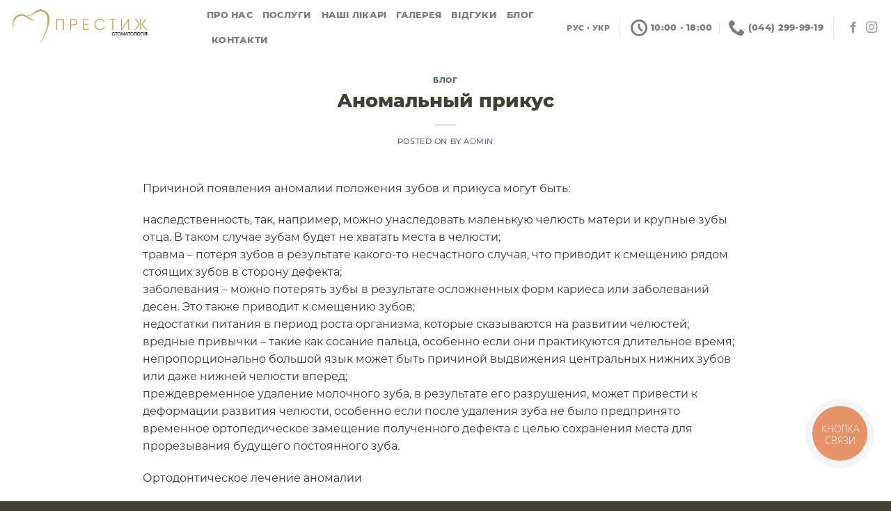

--- FILE ---
content_type: text/html; charset=UTF-8
request_url: https://st-prestige.kiev.ua/%D0%B0%D0%BD%D0%BE%D0%BC%D0%B0%D0%BB%D1%8C%D0%BD%D1%8B%D0%B9-%D0%BF%D1%80%D0%B8%D0%BA%D1%83%D1%81/
body_size: 11083
content:
<!DOCTYPE html><!--[if IE 9 ]><html lang=uk class="ie9 loading-site no-js"> <![endif]--><!--[if IE 8 ]><html lang=uk class="ie8 loading-site no-js"> <![endif]--><!--[if (gte IE 9)|!(IE)]><!--><html lang=uk class="loading-site no-js"> <!--<![endif]--><head><meta charset="UTF-8"><meta name="viewport" content="width=device-width, initial-scale=1.0, maximum-scale=1.0, user-scalable=no"><link rel=profile href=http://gmpg.org/xfn/11><link rel=pingback href=https://st-prestige.kiev.ua/xmlrpc.php><script>(function(html){html.className=html.className.replace(/\bno-js\b/,'js')})(document.documentElement);</script><title>Аномальный прикус &#8211; Сімейна стоматологія «Престиж» на Оболоні</title><meta name='robots' content='max-image-preview:large'><style>img:is([sizes="auto" i],[sizes^="auto," i]){contain-intrinsic-size:3000px 1500px}</style><script>function rgmkInitGoogleMaps(){window.rgmkGoogleMapsCallback=true;try{jQuery(document).trigger("rgmkGoogleMapsLoad")}catch(err){}}</script><link rel=preload as=script href=https://st-prestige.kiev.ua/wp-content/cache/asset-cleanup/js/body-076a0f550cde7cfa18f8240fc1dce1c8fd594955.js data-wpacu-preload-js=1><link rel=dns-prefetch href=//cdnjs.cloudflare.com><script>/*<![CDATA[*/window._wpemojiSettings={"baseUrl":"https:\/\/s.w.org\/images\/core\/emoji\/16.0.1\/72x72\/","ext":".png","svgUrl":"https:\/\/s.w.org\/images\/core\/emoji\/16.0.1\/svg\/","svgExt":".svg","source":{"concatemoji":"https:\/\/st-prestige.kiev.ua\/wp-includes\/js\/wp-emoji-release.min.js?ver=6.8.3"}};
/*! This file is auto-generated */
!function(s,n){var o,i,e;function c(e){try{var t={supportTests:e,timestamp:(new Date).valueOf()};sessionStorage.setItem(o,JSON.stringify(t))}catch(e){}}function p(e,t,n){e.clearRect(0,0,e.canvas.width,e.canvas.height),e.fillText(t,0,0);var t=new Uint32Array(e.getImageData(0,0,e.canvas.width,e.canvas.height).data),a=(e.clearRect(0,0,e.canvas.width,e.canvas.height),e.fillText(n,0,0),new Uint32Array(e.getImageData(0,0,e.canvas.width,e.canvas.height).data));return t.every(function(e,t){return e===a[t]})}function u(e,t){e.clearRect(0,0,e.canvas.width,e.canvas.height),e.fillText(t,0,0);for(var n=e.getImageData(16,16,1,1),a=0;a<n.data.length;a++)if(0!==n.data[a])return!1;return!0}function f(e,t,n,a){switch(t){case"flag":return n(e,"\ud83c\udff3\ufe0f\u200d\u26a7\ufe0f","\ud83c\udff3\ufe0f\u200b\u26a7\ufe0f")?!1:!n(e,"\ud83c\udde8\ud83c\uddf6","\ud83c\udde8\u200b\ud83c\uddf6")&&!n(e,"\ud83c\udff4\udb40\udc67\udb40\udc62\udb40\udc65\udb40\udc6e\udb40\udc67\udb40\udc7f","\ud83c\udff4\u200b\udb40\udc67\u200b\udb40\udc62\u200b\udb40\udc65\u200b\udb40\udc6e\u200b\udb40\udc67\u200b\udb40\udc7f");case"emoji":return!a(e,"\ud83e\udedf")}return!1}function g(e,t,n,a){var r="undefined"!=typeof WorkerGlobalScope&&self instanceof WorkerGlobalScope?new OffscreenCanvas(300,150):s.createElement("canvas"),o=r.getContext("2d",{willReadFrequently:!0}),i=(o.textBaseline="top",o.font="600 32px Arial",{});return e.forEach(function(e){i[e]=t(o,e,n,a)}),i}function t(e){var t=s.createElement("script");t.src=e,t.defer=!0,s.head.appendChild(t)}"undefined"!=typeof Promise&&(o="wpEmojiSettingsSupports",i=["flag","emoji"],n.supports={everything:!0,everythingExceptFlag:!0},e=new Promise(function(e){s.addEventListener("DOMContentLoaded",e,{once:!0})}),new Promise(function(t){var n=function(){try{var e=JSON.parse(sessionStorage.getItem(o));if("object"==typeof e&&"number"==typeof e.timestamp&&(new Date).valueOf()<e.timestamp+604800&&"object"==typeof e.supportTests)return e.supportTests}catch(e){}return null}();if(!n){if("undefined"!=typeof Worker&&"undefined"!=typeof OffscreenCanvas&&"undefined"!=typeof URL&&URL.createObjectURL&&"undefined"!=typeof Blob)try{var e="postMessage("+g.toString()+"("+[JSON.stringify(i),f.toString(),p.toString(),u.toString()].join(",")+"));",a=new Blob([e],{type:"text/javascript"}),r=new Worker(URL.createObjectURL(a),{name:"wpTestEmojiSupports"});return void(r.onmessage=function(e){c(n=e.data),r.terminate(),t(n)})}catch(e){}c(n=g(i,f,p,u))}t(n)}).then(function(e){for(var t in e)n.supports[t]=e[t],n.supports.everything=n.supports.everything&&n.supports[t],"flag"!==t&&(n.supports.everythingExceptFlag=n.supports.everythingExceptFlag&&n.supports[t]);n.supports.everythingExceptFlag=n.supports.everythingExceptFlag&&!n.supports.flag,n.DOMReady=!1,n.readyCallback=function(){n.DOMReady=!0}}).then(function(){return e}).then(function(){var e;n.supports.everything||(n.readyCallback(),(e=n.source||{}).concatemoji?t(e.concatemoji):e.wpemoji&&e.twemoji&&(t(e.twemoji),t(e.wpemoji)))}))}((window,document),window._wpemojiSettings);/*]]>*/</script><style id=wp-emoji-styles-inline-css>img.wp-smiley,img.emoji{display:inline!important;border:none!important;box-shadow:none!important;height:1em!important;width:1em!important;margin:0
0.07em!important;vertical-align:-0.1em!important;background:none!important;padding:0!important}</style><link rel=stylesheet href=https://st-prestige.kiev.ua/wp-content/cache/minify/2fd47.css media=all><style id=classic-theme-styles-inline-css>/*! This file is auto-generated */
.wp-block-button__link{color:#fff;background-color:#32373c;border-radius:9999px;box-shadow:none;text-decoration:none;padding:calc(.667em + 2px) calc(1.333em + 2px);font-size:1.125em}.wp-block-file__button{background:#32373c;color:#fff;text-decoration:none}</style><style id=global-styles-inline-css>/*<![CDATA[*/:root{--wp--preset--aspect-ratio--square:1;--wp--preset--aspect-ratio--4-3:4/3;--wp--preset--aspect-ratio--3-4:3/4;--wp--preset--aspect-ratio--3-2:3/2;--wp--preset--aspect-ratio--2-3:2/3;--wp--preset--aspect-ratio--16-9:16/9;--wp--preset--aspect-ratio--9-16:9/16;--wp--preset--color--black:#000;--wp--preset--color--cyan-bluish-gray:#abb8c3;--wp--preset--color--white:#fff;--wp--preset--color--pale-pink:#f78da7;--wp--preset--color--vivid-red:#cf2e2e;--wp--preset--color--luminous-vivid-orange:#ff6900;--wp--preset--color--luminous-vivid-amber:#fcb900;--wp--preset--color--light-green-cyan:#7bdcb5;--wp--preset--color--vivid-green-cyan:#00d084;--wp--preset--color--pale-cyan-blue:#8ed1fc;--wp--preset--color--vivid-cyan-blue:#0693e3;--wp--preset--color--vivid-purple:#9b51e0;--wp--preset--gradient--vivid-cyan-blue-to-vivid-purple:linear-gradient(135deg,rgba(6,147,227,1) 0%,rgb(155,81,224) 100%);--wp--preset--gradient--light-green-cyan-to-vivid-green-cyan:linear-gradient(135deg,rgb(122,220,180) 0%,rgb(0,208,130) 100%);--wp--preset--gradient--luminous-vivid-amber-to-luminous-vivid-orange:linear-gradient(135deg,rgba(252,185,0,1) 0%,rgba(255,105,0,1) 100%);--wp--preset--gradient--luminous-vivid-orange-to-vivid-red:linear-gradient(135deg,rgba(255,105,0,1) 0%,rgb(207,46,46) 100%);--wp--preset--gradient--very-light-gray-to-cyan-bluish-gray:linear-gradient(135deg,rgb(238,238,238) 0%,rgb(169,184,195) 100%);--wp--preset--gradient--cool-to-warm-spectrum:linear-gradient(135deg,rgb(74,234,220) 0%,rgb(151,120,209) 20%,rgb(207,42,186) 40%,rgb(238,44,130) 60%,rgb(251,105,98) 80%,rgb(254,248,76) 100%);--wp--preset--gradient--blush-light-purple:linear-gradient(135deg,rgb(255,206,236) 0%,rgb(152,150,240) 100%);--wp--preset--gradient--blush-bordeaux:linear-gradient(135deg,rgb(254,205,165) 0%,rgb(254,45,45) 50%,rgb(107,0,62) 100%);--wp--preset--gradient--luminous-dusk:linear-gradient(135deg,rgb(255,203,112) 0%,rgb(199,81,192) 50%,rgb(65,88,208) 100%);--wp--preset--gradient--pale-ocean:linear-gradient(135deg,rgb(255,245,203) 0%,rgb(182,227,212) 50%,rgb(51,167,181) 100%);--wp--preset--gradient--electric-grass:linear-gradient(135deg,rgb(202,248,128) 0%,rgb(113,206,126) 100%);--wp--preset--gradient--midnight:linear-gradient(135deg,rgb(2,3,129) 0%,rgb(40,116,252) 100%);--wp--preset--font-size--small:13px;--wp--preset--font-size--medium:20px;--wp--preset--font-size--large:36px;--wp--preset--font-size--x-large:42px;--wp--preset--spacing--20:0.44rem;--wp--preset--spacing--30:0.67rem;--wp--preset--spacing--40:1rem;--wp--preset--spacing--50:1.5rem;--wp--preset--spacing--60:2.25rem;--wp--preset--spacing--70:3.38rem;--wp--preset--spacing--80:5.06rem;--wp--preset--shadow--natural:6px 6px 9px rgba(0, 0, 0, 0.2);--wp--preset--shadow--deep:12px 12px 50px rgba(0, 0, 0, 0.4);--wp--preset--shadow--sharp:6px 6px 0px rgba(0, 0, 0, 0.2);--wp--preset--shadow--outlined:6px 6px 0px -3px rgba(255, 255, 255, 1), 6px 6px rgba(0, 0, 0, 1);--wp--preset--shadow--crisp:6px 6px 0px rgba(0, 0, 0, 1)}:where(.is-layout-flex){gap:.5em}:where(.is-layout-grid){gap:.5em}body .is-layout-flex{display:flex}.is-layout-flex{flex-wrap:wrap;align-items:center}.is-layout-flex>:is(*,div){margin:0}body .is-layout-grid{display:grid}.is-layout-grid>:is(*,div){margin:0}:where(.wp-block-columns.is-layout-flex){gap:2em}:where(.wp-block-columns.is-layout-grid){gap:2em}:where(.wp-block-post-template.is-layout-flex){gap:1.25em}:where(.wp-block-post-template.is-layout-grid){gap:1.25em}.has-black-color{color:var(--wp--preset--color--black)!important}.has-cyan-bluish-gray-color{color:var(--wp--preset--color--cyan-bluish-gray)!important}.has-white-color{color:var(--wp--preset--color--white)!important}.has-pale-pink-color{color:var(--wp--preset--color--pale-pink)!important}.has-vivid-red-color{color:var(--wp--preset--color--vivid-red)!important}.has-luminous-vivid-orange-color{color:var(--wp--preset--color--luminous-vivid-orange)!important}.has-luminous-vivid-amber-color{color:var(--wp--preset--color--luminous-vivid-amber)!important}.has-light-green-cyan-color{color:var(--wp--preset--color--light-green-cyan)!important}.has-vivid-green-cyan-color{color:var(--wp--preset--color--vivid-green-cyan)!important}.has-pale-cyan-blue-color{color:var(--wp--preset--color--pale-cyan-blue)!important}.has-vivid-cyan-blue-color{color:var(--wp--preset--color--vivid-cyan-blue)!important}.has-vivid-purple-color{color:var(--wp--preset--color--vivid-purple)!important}.has-black-background-color{background-color:var(--wp--preset--color--black)!important}.has-cyan-bluish-gray-background-color{background-color:var(--wp--preset--color--cyan-bluish-gray)!important}.has-white-background-color{background-color:var(--wp--preset--color--white)!important}.has-pale-pink-background-color{background-color:var(--wp--preset--color--pale-pink)!important}.has-vivid-red-background-color{background-color:var(--wp--preset--color--vivid-red)!important}.has-luminous-vivid-orange-background-color{background-color:var(--wp--preset--color--luminous-vivid-orange)!important}.has-luminous-vivid-amber-background-color{background-color:var(--wp--preset--color--luminous-vivid-amber)!important}.has-light-green-cyan-background-color{background-color:var(--wp--preset--color--light-green-cyan)!important}.has-vivid-green-cyan-background-color{background-color:var(--wp--preset--color--vivid-green-cyan)!important}.has-pale-cyan-blue-background-color{background-color:var(--wp--preset--color--pale-cyan-blue)!important}.has-vivid-cyan-blue-background-color{background-color:var(--wp--preset--color--vivid-cyan-blue)!important}.has-vivid-purple-background-color{background-color:var(--wp--preset--color--vivid-purple)!important}.has-black-border-color{border-color:var(--wp--preset--color--black)!important}.has-cyan-bluish-gray-border-color{border-color:var(--wp--preset--color--cyan-bluish-gray)!important}.has-white-border-color{border-color:var(--wp--preset--color--white)!important}.has-pale-pink-border-color{border-color:var(--wp--preset--color--pale-pink)!important}.has-vivid-red-border-color{border-color:var(--wp--preset--color--vivid-red)!important}.has-luminous-vivid-orange-border-color{border-color:var(--wp--preset--color--luminous-vivid-orange)!important}.has-luminous-vivid-amber-border-color{border-color:var(--wp--preset--color--luminous-vivid-amber)!important}.has-light-green-cyan-border-color{border-color:var(--wp--preset--color--light-green-cyan)!important}.has-vivid-green-cyan-border-color{border-color:var(--wp--preset--color--vivid-green-cyan)!important}.has-pale-cyan-blue-border-color{border-color:var(--wp--preset--color--pale-cyan-blue)!important}.has-vivid-cyan-blue-border-color{border-color:var(--wp--preset--color--vivid-cyan-blue)!important}.has-vivid-purple-border-color{border-color:var(--wp--preset--color--vivid-purple)!important}.has-vivid-cyan-blue-to-vivid-purple-gradient-background{background:var(--wp--preset--gradient--vivid-cyan-blue-to-vivid-purple)!important}.has-light-green-cyan-to-vivid-green-cyan-gradient-background{background:var(--wp--preset--gradient--light-green-cyan-to-vivid-green-cyan)!important}.has-luminous-vivid-amber-to-luminous-vivid-orange-gradient-background{background:var(--wp--preset--gradient--luminous-vivid-amber-to-luminous-vivid-orange)!important}.has-luminous-vivid-orange-to-vivid-red-gradient-background{background:var(--wp--preset--gradient--luminous-vivid-orange-to-vivid-red)!important}.has-very-light-gray-to-cyan-bluish-gray-gradient-background{background:var(--wp--preset--gradient--very-light-gray-to-cyan-bluish-gray)!important}.has-cool-to-warm-spectrum-gradient-background{background:var(--wp--preset--gradient--cool-to-warm-spectrum)!important}.has-blush-light-purple-gradient-background{background:var(--wp--preset--gradient--blush-light-purple)!important}.has-blush-bordeaux-gradient-background{background:var(--wp--preset--gradient--blush-bordeaux)!important}.has-luminous-dusk-gradient-background{background:var(--wp--preset--gradient--luminous-dusk)!important}.has-pale-ocean-gradient-background{background:var(--wp--preset--gradient--pale-ocean)!important}.has-electric-grass-gradient-background{background:var(--wp--preset--gradient--electric-grass)!important}.has-midnight-gradient-background{background:var(--wp--preset--gradient--midnight)!important}.has-small-font-size{font-size:var(--wp--preset--font-size--small)!important}.has-medium-font-size{font-size:var(--wp--preset--font-size--medium)!important}.has-large-font-size{font-size:var(--wp--preset--font-size--large)!important}.has-x-large-font-size{font-size:var(--wp--preset--font-size--x-large)!important}:where(.wp-block-post-template.is-layout-flex){gap:1.25em}:where(.wp-block-post-template.is-layout-grid){gap:1.25em}:where(.wp-block-columns.is-layout-flex){gap:2em}:where(.wp-block-columns.is-layout-grid){gap:2em}:root :where(.wp-block-pullquote){font-size:1.5em;line-height:1.6}/*]]>*/</style><script src=https://st-prestige.kiev.ua/wp-content/cache/minify/afc4f.js></script> <script src="//cdnjs.cloudflare.com/ajax/libs/jquery-easing/1.4.1/jquery.easing.min.js?ver=6.8.3" id=jquery-easing-js></script><link rel=https://api.w.org/ href=https://st-prestige.kiev.ua/wp-json/ ><link rel=alternate title=JSON type=application/json href=https://st-prestige.kiev.ua/wp-json/wp/v2/posts/682><link rel=EditURI type=application/rsd+xml title=RSD href=https://st-prestige.kiev.ua/xmlrpc.php?rsd><meta name="generator" content="WordPress 6.8.3"><link rel=canonical href=https://st-prestige.kiev.ua/%d0%b0%d0%bd%d0%be%d0%bc%d0%b0%d0%bb%d1%8c%d0%bd%d1%8b%d0%b9-%d0%bf%d1%80%d0%b8%d0%ba%d1%83%d1%81/ ><link rel=shortlink href='https://st-prestige.kiev.ua/?p=682'><link rel=alternate title="oEmbed (JSON)" type=application/json+oembed href="https://st-prestige.kiev.ua/wp-json/oembed/1.0/embed?url=https%3A%2F%2Fst-prestige.kiev.ua%2F%25d0%25b0%25d0%25bd%25d0%25be%25d0%25bc%25d0%25b0%25d0%25bb%25d1%258c%25d0%25bd%25d1%258b%25d0%25b9-%25d0%25bf%25d1%2580%25d0%25b8%25d0%25ba%25d1%2583%25d1%2581%2F"><link rel=alternate title="oEmbed (XML)" type=text/xml+oembed href="https://st-prestige.kiev.ua/wp-json/oembed/1.0/embed?url=https%3A%2F%2Fst-prestige.kiev.ua%2F%25d0%25b0%25d0%25bd%25d0%25be%25d0%25bc%25d0%25b0%25d0%25bb%25d1%258c%25d0%25bd%25d1%258b%25d0%25b9-%25d0%25bf%25d1%2580%25d0%25b8%25d0%25ba%25d1%2583%25d1%2581%2F&#038;format=xml"><style>.qtranxs_flag_ua{background-image:url(https://st-prestige.kiev.ua/wp-content/plugins/qtranslate-x/flags/ua.png);background-repeat:no-repeat}.qtranxs_flag_ru{background-image:url(https://st-prestige.kiev.ua/wp-content/plugins/qtranslate-x/flags/ru.png);background-repeat:no-repeat}</style><link hreflang=ua href=https://st-prestige.kiev.ua/ua/%D0%B0%D0%BD%D0%BE%D0%BC%D0%B0%D0%BB%D1%8C%D0%BD%D1%8B%D0%B9-%D0%BF%D1%80%D0%B8%D0%BA%D1%83%D1%81/ rel=alternate><link hreflang=ru href=https://st-prestige.kiev.ua/ru/%D0%B0%D0%BD%D0%BE%D0%BC%D0%B0%D0%BB%D1%8C%D0%BD%D1%8B%D0%B9-%D0%BF%D1%80%D0%B8%D0%BA%D1%83%D1%81/ rel=alternate><link hreflang=x-default href=https://st-prestige.kiev.ua/%D0%B0%D0%BD%D0%BE%D0%BC%D0%B0%D0%BB%D1%8C%D0%BD%D1%8B%D0%B9-%D0%BF%D1%80%D0%B8%D0%BA%D1%83%D1%81/ rel=alternate><meta name="generator" content="qTranslate-X 3.4.6.8"><script>jQuery(document).ready(function($){var ult_smooth_speed=320;var ult_smooth_step=100;$('html').attr('data-ult_smooth_speed',ult_smooth_speed).attr('data-ult_smooth_step',ult_smooth_step);});</script><script>document.documentElement.className=document.documentElement.className.replace('no-js','js');</script><style>.no-js
img.lazyload{display:none}figure.wp-block-image
img.lazyloading{min-width:150px}.lazyload,.lazyloading{opacity:0}.lazyloaded{opacity:1;transition:opacity 400ms;transition-delay:0ms}</style><!--[if IE]><link rel=stylesheet type=text/css href=https://st-prestige.kiev.ua/wp-content/cache/asset-cleanup/css/item/prestige__assets__css__ie-fallback-css-ve86863c2d470522fd2d5eb5be25b6b37ec178444.css><script src=//cdnjs.cloudflare.com/ajax/libs/html5shiv/3.6.1/html5shiv.js></script><script>var head=document.getElementsByTagName('head')[0],style=document.createElement('style');style.type='text/css';style.styleSheet.cssText=':before,:after{content:none !important';head.appendChild(style);setTimeout(function(){head.removeChild(style);},0);</script><script src=https://st-prestige.kiev.ua/wp-content/themes/prestige/assets/libs/ie-flexibility.js></script><![endif]--><meta name="generator" content="Powered by WPBakery Page Builder - drag and drop page builder for WordPress."><!--[if lte IE 9]><link rel=stylesheet type=text/css href=https://st-prestige.kiev.ua/wp-content/plugins/js_composer/assets/css/vc_lte_ie9.min.css media=screen><![endif]--><link rel=icon href=https://st-prestige.kiev.ua/wp-content/uploads/cropped-fav-32x32.png sizes=32x32><link rel=icon href=https://st-prestige.kiev.ua/wp-content/uploads/cropped-fav-192x192.png sizes=192x192><link rel=apple-touch-icon href=https://st-prestige.kiev.ua/wp-content/uploads/cropped-fav-180x180.png><meta name="msapplication-TileImage" content="https://st-prestige.kiev.ua/wp-content/uploads/cropped-fav-270x270.png"><style id=custom-css>/*<![CDATA[*/:root{--primary-color:#c3ab68}.header-main{height:80px}#logo
img{max-height:80px}#logo{width:252px}#logo
img{padding:10px
0}.header-top{min-height:30px}.has-transparent+.page-title:first-of-type,.has-transparent+#main>.page-title,.has-transparent+#main>div>.page-title,.has-transparent+#main .page-header-wrapper:first-of-type .page-title{padding-top:80px}.header.show-on-scroll,.stuck .header-main{height:70px!important}.stuck #logo
img{max-height:70px!important}.header-bg-color,.header-wrapper{background-color:rgba(255,255,255,0)}.header-bottom{background-color:#f1f1f1}.header-main .nav>li>a{line-height:16px}@media (max-width:549px){.header-main{height:70px}#logo
img{max-height:70px}}.accordion-title.active,.has-icon-bg .icon .icon-inner,.logo a,.primary.is-underline,.primary.is-link,.badge-outline .badge-inner,.nav-outline>li.active>a,.nav-outline>li.active>a,.cart-icon strong,[data-color='primary'],.is-outline.primary{color:#c3ab68}[data-text-color="primary"]{color:#c3ab68!important}[data-text-bg="primary"]{background-color:#c3ab68}.scroll-to-bullets a,.featured-title,.label-new.menu-item>a:after,.nav-pagination>li>.current,.nav-pagination>li>span:hover,.nav-pagination>li>a:hover,.has-hover:hover .badge-outline .badge-inner,button[type="submit"],.button.wc-forward:not(.checkout):not(.checkout-button),.button.submit-button,.button.primary:not(.is-outline),.featured-table .title,.is-outline:hover,.has-icon:hover .icon-label,.nav-dropdown-bold .nav-column li>a:hover,.nav-dropdown.nav-dropdown-bold>li>a:hover,.nav-dropdown-bold.dark .nav-column li>a:hover,.nav-dropdown.nav-dropdown-bold.dark>li>a:hover,.is-outline:hover,.tagcloud a:hover,.grid-tools a,input[type='submit']:not(.is-form),.box-badge:hover .box-text,input.button.alt,.nav-box>li>a:hover,.nav-box>li.active>a,.nav-pills>li.active>a,.current-dropdown .cart-icon strong,.cart-icon:hover strong,.nav-line-bottom>li>a:before,.nav-line-grow>li>a:before,.nav-line>li>a:before,.banner,.header-top,.slider-nav-circle .flickity-prev-next-button:hover svg,.slider-nav-circle .flickity-prev-next-button:hover .arrow,.primary.is-outline:hover,.button.primary:not(.is-outline),input[type='submit'].primary,input[type='submit'].primary,input[type='reset'].button,input[type='button'].primary,.badge-inner{background-color:#c3ab68}.nav-vertical.nav-tabs>li.active>a,.scroll-to-bullets a.active,.nav-pagination>li>.current,.nav-pagination>li>span:hover,.nav-pagination>li>a:hover,.has-hover:hover .badge-outline .badge-inner,.accordion-title.active,.featured-table,.is-outline:hover,.tagcloud a:hover,blockquote,.has-border,.cart-icon strong:after,.cart-icon strong,.blockUI:before,.processing:before,.loading-spin,.slider-nav-circle .flickity-prev-next-button:hover svg,.slider-nav-circle .flickity-prev-next-button:hover .arrow,.primary.is-outline:hover{border-color:#c3ab68}.nav-tabs>li.active>a{border-top-color:#c3ab68}.widget_shopping_cart_content .blockUI.blockOverlay:before{border-left-color:#c3ab68}.woocommerce-checkout-review-order .blockUI.blockOverlay:before{border-left-color:#c3ab68}.slider .flickity-prev-next-button:hover svg,.slider .flickity-prev-next-button:hover
.arrow{fill:#c3ab68}[data-icon-label]:after,.secondary.is-underline:hover,.secondary.is-outline:hover,.icon-label,.button.secondary:not(.is-outline),.button.alt:not(.is-outline),.badge-inner.on-sale,.button.checkout,.single_add_to_cart_button{background-color:#413f37}[data-text-bg="secondary"]{background-color:#413f37}.secondary.is-underline,.secondary.is-link,.secondary.is-outline,.stars a.active,.star-rating:before,.woocommerce-page .star-rating:before,.star-rating span:before,.color-secondary{color:#413f37}[data-text-color="secondary"]{color:#413f37!important}.secondary.is-outline:hover{border-color:#413f37}body{font-size:100%}@media screen and (max-width:549px){body{font-size:100%}}body{font-family:"-apple-system, BlinkMacSystemFont, &quot;Segoe UI&quot;, Roboto, Oxygen-Sans, Ubuntu, Cantarell, &quot;Helvetica Neue&quot;, sans-serif",sans-serif}body{font-weight:0}body{color:#333}.nav>li>a{font-family:"-apple-system, BlinkMacSystemFont, &quot;Segoe UI&quot;, Roboto, Oxygen-Sans, Ubuntu, Cantarell, &quot;Helvetica Neue&quot;, sans-serif",sans-serif}.nav>li>a{font-weight:0}h1,h2,h3,h4,h5,h6,.heading-font,.off-canvas-center .nav-sidebar.nav-vertical>li>a{font-family:"-apple-system, BlinkMacSystemFont, &quot;Segoe UI&quot;, Roboto, Oxygen-Sans, Ubuntu, Cantarell, &quot;Helvetica Neue&quot;, sans-serif",sans-serif}h1,h2,h3,h4,h5,h6,.heading-font,.banner h1,.banner
h2{font-weight:700}h1,h2,h3,h4,h5,h6,.heading-font{color:#413f37}.alt-font{font-family:"-apple-system, BlinkMacSystemFont, &quot;Segoe UI&quot;, Roboto, Oxygen-Sans, Ubuntu, Cantarell, &quot;Helvetica Neue&quot;, sans-serif",sans-serif}.alt-font{font-weight:0!important}.absolute-footer,html{background-color:#413f37}#bingc-passive div.bingc-passive-overlay div.bingc-passive-content div.bingc-passive-get-phone-form form.bingc-passive-get-phone-form div.bingc-passive-get-phone-form-date-selection div.bingc-passive-date-selection-select-hour,#bingc-passive div.bingc-passive-overlay div.bingc-passive-content div.bingc-passive-get-phone-form form.bingc-passive-get-phone-form div.bingc-passive-get-phone-form-date-selection div.bingc-passive-date-selection-select-minutes{background:#333!important}#bingc-passive div.bingc-passive-overlay div.bingc-passive-content div.bingc-passive-get-phone-form form.bingc-passive-get-phone-form div.bingc-passive-get-phone-form-date-selection div.bingc-passive-date-selection-select-hour:hover,#bingc-passive div.bingc-passive-overlay div.bingc-passive-content div.bingc-passive-get-phone-form form.bingc-passive-get-phone-form div.bingc-passive-get-phone-form-date-selection div.bingc-passive-date-selection-select-minutes:hover,#bingc-passive div.bingc-passive-overlay div.bingc-passive-content div.bingc-passive-get-phone-form form.bingc-passive-get-phone-form div.bingc-passive-get-phone-form-date-selection div.bingc-passive-date-selection-select-hour div.bingc-passive-date-selection-select-hour-list-of-hours-container ul.bingc-passive-date-selection-select-hour-list-of-hours li:hover,#bingc-passive div.bingc-passive-overlay div.bingc-passive-content div.bingc-passive-get-phone-form form.bingc-passive-get-phone-form div.bingc-passive-get-phone-form-date-selection div.bingc-passive-date-selection-select-minutes div.bingc-passive-date-selection-select-minutes-list-of-minutes-container ul.bingc-passive-date-selection-select-minutes-list-of-minutes li:hover{background:#757575!important}#bingc-passive div.bingc-passive-overlay div.bingc-passive-content div.bingc-passive-get-phone-form form.bingc-passive-get-phone-form div.bingc-passive-get-phone-form-date-selection div.bingc-passive-date-selection-select-hour div.bingc-passive-date-selection-select-hour-list-of-hours-container ul.bingc-passive-date-selection-select-hour-list-of-hours li,#bingc-passive div.bingc-passive-overlay div.bingc-passive-content div.bingc-passive-get-phone-form form.bingc-passive-get-phone-form div.bingc-passive-get-phone-form-date-selection div.bingc-passive-date-selection-select-minutes div.bingc-passive-date-selection-select-minutes-list-of-minutes-container ul.bingc-passive-date-selection-select-minutes-list-of-minutes
li{color:#333333!important}body .wpcf7 .wpcf7-response-output{border:none;border-radius:0;background-color:#e8e8e8;font-size:12px!important}.label-new.menu-item>a:after{content:"New"}.label-hot.menu-item>a:after{content:"Hot"}.label-sale.menu-item>a:after{content:"Sale"}.label-popular.menu-item>a:after{content:"Popular"}/*]]>*/</style><noscript><style>.wpb_animate_when_almost_visible{opacity:1}</style></noscript></head><body class="wp-singular post-template-default single single-post postid-682 single-format-standard wp-theme-prestige lightbox nav-dropdown-has-arrow wpb-js-composer js-comp-ver-5.6 vc_responsive"><a class="skip-link screen-reader-text" href=#main>Skip to content</a><div id=wrapper><div class="page-loader fixed fill z-top-3 "><div class="page-loader-inner x50 y50 md-y50 md-x50 lg-y50 lg-x50 absolute"><div class=page-loader-logo style="padding-bottom: 30px;"> <a href=https://st-prestige.kiev.ua/ title="Сімейна стоматологія «Престиж» на Оболоні - Спектр послуг: ортодонтія, ортопедія, терапевтична стоматологія, протезування, гігієна і відбілювання зубів, лікування і профілактика." rel=home> <img width=252 height=80 data-src=https://st-prestige.kiev.ua/wp-content/uploads/logo3.png class="header_logo header-logo lazyload" alt="Сімейна стоматологія «Престиж» на Оболоні" src="[data-uri]" style="--smush-placeholder-width: 252px; --smush-placeholder-aspect-ratio: 252/80;"><noscript><img width=252 height=80 data-src=https://st-prestige.kiev.ua/wp-content/uploads/logo3.png class="header_logo header-logo lazyload" alt="Сімейна стоматологія «Престиж» на Оболоні" src="[data-uri]" style="--smush-placeholder-width: 252px; --smush-placeholder-aspect-ratio: 252/80;"><noscript><img width=252 height=80 src=https://st-prestige.kiev.ua/wp-content/uploads/logo3.png class="header_logo header-logo" alt="Сімейна стоматологія «Престиж» на Оболоні"></noscript></noscript><img width=252 height=80 data-src=https://st-prestige.kiev.ua/wp-content/uploads/logo3.png class="header-logo-dark lazyload" alt="Сімейна стоматологія «Престиж» на Оболоні" src="[data-uri]" style="--smush-placeholder-width: 252px; --smush-placeholder-aspect-ratio: 252/80;"><noscript><img width=252 height=80 data-src=https://st-prestige.kiev.ua/wp-content/uploads/logo3.png class="header-logo-dark lazyload" alt="Сімейна стоматологія «Престиж» на Оболоні" src="[data-uri]" style="--smush-placeholder-width: 252px; --smush-placeholder-aspect-ratio: 252/80;"><noscript><img width=252 height=80 src=https://st-prestige.kiev.ua/wp-content/uploads/logo3.png class=header-logo-dark alt="Сімейна стоматологія «Престиж» на Оболоні"></noscript></noscript></a></div><div class=page-loader-spin><div class=loading-spin></div></div></div><style scope=scope>.page-loader{opacity:0;transition:opacity .3s;transition-delay:.3s;background-color:#fff}.loading-site .page-loader{opacity:.98}.page-loader-logo{max-width:px;animation:pageLoadZoom 1.3s ease-out;-webkit-animation:pageLoadZoom 1.3s ease-out}.page-loader-spin{animation:pageLoadZoomSpin 1.3s ease-out}.page-loader-spin .loading-spin{width:40px;height:40px}@keyframes
pageLoadZoom{0%{opacity:0;transform:translateY(30px)}100%{opacity:1;transform:translateY(0)}}@keyframes
pageLoadZoomSpin{0%{opacity:0;transform:translateY(60px)}100%{opacity:1;transform:translateY(0)}}</style></div><header id=header class="header header-full-width has-sticky sticky-jump"><div class=header-wrapper><div id=masthead class="header-main "><div class="header-inner flex-row container logo-left" role=navigation><div id=logo class="flex-col logo"> <a href=https://st-prestige.kiev.ua/ title="Сімейна стоматологія «Престиж» на Оболоні - Спектр послуг: ортодонтія, ортопедія, терапевтична стоматологія, протезування, гігієна і відбілювання зубів, лікування і профілактика." rel=home> <img width=252 height=80 data-src=https://st-prestige.kiev.ua/wp-content/uploads/logo3.png class="header_logo header-logo lazyload" alt="Сімейна стоматологія «Престиж» на Оболоні" src="[data-uri]" style="--smush-placeholder-width: 252px; --smush-placeholder-aspect-ratio: 252/80;"><noscript><img width=252 height=80 data-src=https://st-prestige.kiev.ua/wp-content/uploads/logo3.png class="header_logo header-logo lazyload" alt="Сімейна стоматологія «Престиж» на Оболоні" src="[data-uri]" style="--smush-placeholder-width: 252px; --smush-placeholder-aspect-ratio: 252/80;"><noscript><img width=252 height=80 src=https://st-prestige.kiev.ua/wp-content/uploads/logo3.png class="header_logo header-logo" alt="Сімейна стоматологія «Престиж» на Оболоні"></noscript></noscript><img width=252 height=80 data-src=https://st-prestige.kiev.ua/wp-content/uploads/logo3.png class="header-logo-dark lazyload" alt="Сімейна стоматологія «Престиж» на Оболоні" src="[data-uri]" style="--smush-placeholder-width: 252px; --smush-placeholder-aspect-ratio: 252/80;"><noscript><img width=252 height=80 data-src=https://st-prestige.kiev.ua/wp-content/uploads/logo3.png class="header-logo-dark lazyload" alt="Сімейна стоматологія «Престиж» на Оболоні" src="[data-uri]" style="--smush-placeholder-width: 252px; --smush-placeholder-aspect-ratio: 252/80;"><noscript><img width=252 height=80 src=https://st-prestige.kiev.ua/wp-content/uploads/logo3.png class=header-logo-dark alt="Сімейна стоматологія «Престиж» на Оболоні"></noscript></noscript></a></div><div class="flex-col show-for-medium flex-left"><ul class="mobile-nav nav nav-left "> <li class="nav-icon has-icon"> <a href=# data-open=#main-menu data-pos=center data-bg=main-menu-overlay data-color class=is-small aria-controls=main-menu aria-expanded=false> <i class=icon-menu ></i> </a></li></ul></div><div class="flex-col hide-for-medium flex-left flex-grow"><ul class="header-nav header-nav-main nav nav-left nav-line-bottom nav-uppercase" > <li id=menu-item-241 class="menu-item menu-item-type-custom menu-item-object-custom menu-item-241"><a href=#about class=nav-top-link>Про нас</a></li><li id=menu-item-243 class="menu-item menu-item-type-custom menu-item-object-custom menu-item-243"><a href=#service class=nav-top-link>Послуги</a></li><li id=menu-item-244 class="menu-item menu-item-type-custom menu-item-object-custom menu-item-244"><a href=#team class=nav-top-link>Наші лікарі</a></li><li id=menu-item-245 class="menu-item menu-item-type-custom menu-item-object-custom menu-item-245"><a href=#gallery class=nav-top-link>Галерея</a></li><li id=menu-item-247 class="menu-item menu-item-type-custom menu-item-object-custom menu-item-247"><a href=#reviews class=nav-top-link>Відгуки</a></li><li id=menu-item-390 class="menu-item menu-item-type-post_type menu-item-object-page current_page_parent menu-item-390"><a href=https://st-prestige.kiev.ua/blog/ class=nav-top-link>Блог</a></li><li id=menu-item-248 class="menu-item menu-item-type-custom menu-item-object-custom menu-item-248"><a href=#contact class=nav-top-link>Контакти</a></li></ul></div><div class="flex-col hide-for-medium flex-right"><ul class="header-nav header-nav-main nav nav-right nav-line-bottom nav-uppercase"> <li class="html custom html_top_right_text"><a href=https://st-prestige.kiev.ua/ru>РУС </a> • <a href=https://st-prestige.kiev.ua/ua>УКР</a></li><li class=header-divider></li><li class=header-contact-wrapper><ul id=header-contact class="nav nav-divided nav-uppercase header-contact"><li class> <a class=tooltip title="10:00 - 18:00 "> <i class=icon-clock style=font-size:24px;></i> <span>10:00 - 18:00</span> </a> </li><li class> <a href="tel:(044) 299-99-19" class=tooltip title="(044) 299-99-19"> <i class=icon-phone style=font-size:24px;></i> <span>(044) 299-99-19</span> </a></li></ul></li><li class=header-divider></li><li class="html custom html_topbar_right"><div class="social-icons follow-icons "><a href=https://www.facebook.com/stomatology.prestige/ target=_blank data-label=Facebook rel="noopener noreferrer nofollow" class="icon plain facebook"><i class=icon-facebook></i></a><a href=https://www.instagram.com/stomatology_prestige/ target=_blank rel="noopener noreferrer nofollow" data-label=Instagram class="icon plain instagram"><i class=icon-instagram></i></a></div></li></ul></div><div class="flex-col show-for-medium flex-right"><ul class="mobile-nav nav nav-right "></ul></div></div></div><div class="header-bg-container fill"><div class="header-bg-image fill"></div><div class="header-bg-color fill"></div></div></div></header><main id=main class><div id=content class="blog-wrapper blog-single page-wrapper"><div class="row align-center"><div class="large-10 col"><article id=post-682 class="post-682 post type-post status-publish format-standard hentry category-blog"><div class="article-inner "><header class=entry-header><div class="entry-header-text entry-header-text-top text-center"><h6 class="entry-category is-xsmall"><a href=https://st-prestige.kiev.ua/category/blog/ rel="category tag">Блог</a></h6><h1 class="entry-title">Аномальный прикус</h1><div class="entry-divider is-divider small"></div><div class="entry-meta uppercase is-xsmall"><span class=posted-on>Posted on <a href=https://st-prestige.kiev.ua/%d0%b0%d0%bd%d0%be%d0%bc%d0%b0%d0%bb%d1%8c%d0%bd%d1%8b%d0%b9-%d0%bf%d1%80%d0%b8%d0%ba%d1%83%d1%81/ rel=bookmark><time class="entry-date published" datetime=2022-02-26T06:29:53+00:00></time><time class=updated datetime=2022-02-26T06:29:55+00:00></time></a></span><span class=byline> by <span class="meta-author vcard"><a class="url fn n" href=https://st-prestige.kiev.ua/author/admin/ >admin</a></span></span></div></div></header><div class="entry-content single-page"><p>Причиной появления аномалии положения зубов и прикуса могут быть:</p><p>наследственность, так, например, можно унаследовать маленькую челюсть матери и крупные зубы отца. В таком случае зубам будет не хватать места в челюсти;<br>травма – потеря зубов в результате какого-то несчастного случая, что приводит к смещению рядом стоящих зубов в сторону дефекта;<br>заболевания – можно потерять зубы в результате осложненных форм кариеса или заболеваний десен. Это также приводит к смещению зубов;<br>недостатки питания в период роста организма, которые сказываются на развитии челюстей;<br>вредные привычки – такие как сосание пальца, особенно если они практикуются длительное время;<br>непропорционально большой язык может быть причиной выдвижения центральных нижних зубов или даже нижней челюсти вперед;<br>преждевременное удаление молочного зуба, в результате его разрушения, может привести к деформации развития челюсти, особенно если после удаления зуба не было предпринято временное ортопедическое замещение полученного дефекта с целью сохранения места для прорезывания будущего постоянного зуба.</p><p>Ортодонтическое лечение аномалии</p><p>Ортодонтическое лечение лучше проводить в период роста челюстей, т.е. в детском и подростковом возрасте, когда еще не закончилось формирование челюстей и прорезывание зубов. В таких условиях и легче, и проще, и быстрее справиться с устранением ортодонтических недостатков.</p><div class="blog-share text-center"><div class="is-divider medium"></div><div class="social-icons share-icons share-row relative icon-style-outline " ><a href="whatsapp://send?text=%D0%90%D0%BD%D0%BE%D0%BC%D0%B0%D0%BB%D1%8C%D0%BD%D1%8B%D0%B9%20%D0%BF%D1%80%D0%B8%D0%BA%D1%83%D1%81 - https://st-prestige.kiev.ua/%d0%b0%d0%bd%d0%be%d0%bc%d0%b0%d0%bb%d1%8c%d0%bd%d1%8b%d0%b9-%d0%bf%d1%80%d0%b8%d0%ba%d1%83%d1%81/" data-action=share/whatsapp/share class="icon button circle is-outline tooltip whatsapp show-for-medium" title="Share on WhatsApp"><i class=icon-phone></i></a><a href="//www.facebook.com/sharer.php?u=https://st-prestige.kiev.ua/%d0%b0%d0%bd%d0%be%d0%bc%d0%b0%d0%bb%d1%8c%d0%bd%d1%8b%d0%b9-%d0%bf%d1%80%d0%b8%d0%ba%d1%83%d1%81/" data-label=Facebook onclick="window.open(this.href,this.title,'width=500,height=500,top=300px,left=300px'); return false;" rel="noopener noreferrer nofollow" target=_blank class="icon button circle is-outline tooltip facebook" title="Share on Facebook"><i class=icon-facebook ></i></a><a href="//twitter.com/share?url=https://st-prestige.kiev.ua/%d0%b0%d0%bd%d0%be%d0%bc%d0%b0%d0%bb%d1%8c%d0%bd%d1%8b%d0%b9-%d0%bf%d1%80%d0%b8%d0%ba%d1%83%d1%81/" onclick="window.open(this.href,this.title,'width=500,height=500,top=300px,left=300px'); return false;" rel="noopener noreferrer nofollow" target=_blank class="icon button circle is-outline tooltip twitter" title="Share on Twitter"><i class=icon-twitter ></i></a><a href="mailto:enteryour@addresshere.com?subject=%D0%90%D0%BD%D0%BE%D0%BC%D0%B0%D0%BB%D1%8C%D0%BD%D1%8B%D0%B9%20%D0%BF%D1%80%D0%B8%D0%BA%D1%83%D1%81&amp;body=Check%20this%20out:%20https://st-prestige.kiev.ua/%d0%b0%d0%bd%d0%be%d0%bc%d0%b0%d0%bb%d1%8c%d0%bd%d1%8b%d0%b9-%d0%bf%d1%80%d0%b8%d0%ba%d1%83%d1%81/" rel=nofollow class="icon button circle is-outline tooltip email" title="Email to a Friend"><i class=icon-envelop ></i></a><a href="//pinterest.com/pin/create/button/?url=https://st-prestige.kiev.ua/%d0%b0%d0%bd%d0%be%d0%bc%d0%b0%d0%bb%d1%8c%d0%bd%d1%8b%d0%b9-%d0%bf%d1%80%d0%b8%d0%ba%d1%83%d1%81/&amp;media=&amp;description=%D0%90%D0%BD%D0%BE%D0%BC%D0%B0%D0%BB%D1%8C%D0%BD%D1%8B%D0%B9%20%D0%BF%D1%80%D0%B8%D0%BA%D1%83%D1%81" onclick="window.open(this.href,this.title,'width=500,height=500,top=300px,left=300px'); return false;" rel="noopener noreferrer nofollow" target=_blank class="icon button circle is-outline tooltip pinterest" title="Pin on Pinterest"><i class=icon-pinterest ></i></a><a href="//plus.google.com/share?url=https://st-prestige.kiev.ua/%d0%b0%d0%bd%d0%be%d0%bc%d0%b0%d0%bb%d1%8c%d0%bd%d1%8b%d0%b9-%d0%bf%d1%80%d0%b8%d0%ba%d1%83%d1%81/" target=_blank class="icon button circle is-outline tooltip google-plus" onclick="window.open(this.href,this.title,'width=500,height=500,top=300px,left=300px'); return false;" rel="noopener noreferrer nofollow" title="Share on Google+"><i class=icon-google-plus ></i></a><a href="//www.linkedin.com/shareArticle?mini=true&url=https://st-prestige.kiev.ua/%d0%b0%d0%bd%d0%be%d0%bc%d0%b0%d0%bb%d1%8c%d0%bd%d1%8b%d0%b9-%d0%bf%d1%80%d0%b8%d0%ba%d1%83%d1%81/&title=%D0%90%D0%BD%D0%BE%D0%BC%D0%B0%D0%BB%D1%8C%D0%BD%D1%8B%D0%B9%20%D0%BF%D1%80%D0%B8%D0%BA%D1%83%D1%81" onclick="window.open(this.href,this.title,'width=500,height=500,top=300px,left=300px'); return false;" rel="noopener noreferrer nofollow" target=_blank class="icon button circle is-outline tooltip linkedin" title="Share on LinkedIn"><i class=icon-linkedin ></i></a></div></div></div><footer class="entry-meta text-center">This entry was posted in <a href=https://st-prestige.kiev.ua/category/blog/ rel="category tag">Блог</a>. Bookmark the <a href=https://st-prestige.kiev.ua/%d0%b0%d0%bd%d0%be%d0%bc%d0%b0%d0%bb%d1%8c%d0%bd%d1%8b%d0%b9-%d0%bf%d1%80%d0%b8%d0%ba%d1%83%d1%81/ title="Permalink to Аномальный прикус" rel=bookmark>permalink</a>.</footer><div class="entry-author author-box"><div class="flex-row align-top"><div class="flex-col mr circle"><div class=blog-author-image></div></div><div class="flex-col flex-grow"><h5 class="author-name uppercase pt-half">admin</h5><p class="author-desc small"></p></div></div></div><nav role=navigation id=nav-below class=navigation-post><div class="flex-row next-prev-nav bt bb"><div class="flex-col flex-grow nav-prev text-left"><div class=nav-previous><a href=https://st-prestige.kiev.ua/%d0%b1%d1%80%d1%83%d0%ba%d1%81%d0%b8%d0%b7%d0%bc/ rel=prev><span class=hide-for-small><i class=icon-angle-left ></i></span> Бруксизм</a></div></div><div class="flex-col flex-grow nav-next text-right"><div class=nav-next><a href=https://st-prestige.kiev.ua/%d1%87%d1%82%d0%be-%d1%82%d0%b0%d0%ba%d0%be%d0%b5-%d0%b1%d1%80%d0%b5%d0%ba%d0%b5%d1%82%d1%8b-%d0%b8-%d0%ba%d0%b0%d0%ba-%d0%be%d0%bd%d0%b8-%d1%80%d0%b0%d0%b1%d0%be%d1%82%d0%b0%d1%8e%d1%82/ rel=next>Что такое брекеты и как они работают? <span class=hide-for-small><i class=icon-angle-right ></i></span></a></div></div></div></nav></div></article><div id=comments class=comments-area></div></div></div></div></main><footer id=footer class=footer-wrapper><div class="absolute-footer dark medium-text-center text-center"><div class="container clearfix"><div class="footer-primary pull-left"><div class=copyright-footer><div>Copyright 2026 © <strong>СТОМАТОЛОГИЯ “ПРЕСТИЖ”</strong></div><strong>* При лікуванні консультація безкоштовно</strong></div><div><strong><a href=https://st-prestige.kiev.ua/dogovor/ >ДОГОВІР-ОФЕРТА</a></strong></div><div class="social-icons follow-icons "><a href=https://www.facebook.com/stomatology.prestige/ target=_blank data-label=Facebook rel="noopener noreferrer nofollow" class="icon plain facebook"><i class=icon-facebook></i></a><a href=https://www.instagram.com/stomatology_prestige/ target=_blank rel="noopener noreferrer nofollow" data-label=Instagram class="icon plain instagram"><i class=icon-instagram></i></a></div></div></div></div></div><a href=#top class="back-to-top button icon invert plain fixed bottom z-1 is-outline round" id=top-link><i class=icon-angle-up ></i></a></footer></div><div id=main-menu class="mobile-sidebar no-scrollbar mfp-hide"><div class="sidebar-menu no-scrollbar text-center"><ul class="nav nav-sidebar nav-anim nav-vertical nav-uppercase"> <li class="html custom html_top_right_text"><a href=https://st-prestige.kiev.ua/ru>РУС </a> • <a href=https://st-prestige.kiev.ua/ua>УКР</a></li><li class="menu-item menu-item-type-custom menu-item-object-custom menu-item-241"><a href=#about class=nav-top-link>Про нас</a></li><li class="menu-item menu-item-type-custom menu-item-object-custom menu-item-243"><a href=#service class=nav-top-link>Послуги</a></li><li class="menu-item menu-item-type-custom menu-item-object-custom menu-item-244"><a href=#team class=nav-top-link>Наші лікарі</a></li><li class="menu-item menu-item-type-custom menu-item-object-custom menu-item-245"><a href=#gallery class=nav-top-link>Галерея</a></li><li class="menu-item menu-item-type-custom menu-item-object-custom menu-item-247"><a href=#reviews class=nav-top-link>Відгуки</a></li><li class="menu-item menu-item-type-post_type menu-item-object-page current_page_parent menu-item-390"><a href=https://st-prestige.kiev.ua/blog/ class=nav-top-link>Блог</a></li><li class="menu-item menu-item-type-custom menu-item-object-custom menu-item-248"><a href=#contact class=nav-top-link>Контакти</a></li><li class=header-contact-wrapper><ul id=header-contact class="nav nav-divided nav-uppercase header-contact"><li class> <a class=tooltip title="10:00 - 18:00 "> <i class=icon-clock style=font-size:24px;></i> <span>10:00 - 18:00</span> </a> </li><li class> <a href="tel:(044) 299-99-19" class=tooltip title="(044) 299-99-19"> <i class=icon-phone style=font-size:24px;></i> <span>(044) 299-99-19</span> </a></li></ul></li></ul></div></div><script type=speculationrules>{"prefetch":[{"source":"document","where":{"and":[{"href_matches":"\/*"},{"not":{"href_matches":["\/wp-*.php","\/wp-admin\/*","\/wp-content\/uploads\/*","\/wp-content\/*","\/wp-content\/plugins\/*","\/wp-content\/themes\/prestige\/*","\/*\\?(.+)"]}},{"not":{"selector_matches":"a[rel~=\"nofollow\"]"}},{"not":{"selector_matches":".no-prefetch, .no-prefetch a"}}]},"eagerness":"conservative"}]}</script><script id=contact-form-7-js-extra>var wpcf7={"api":{"root":"https:\/\/st-prestige.kiev.ua\/wp-json\/","namespace":"contact-form-7\/v1"},"cached":"1"};</script><script id=ultimate-smooth-scroll-js-extra>var php_vars={"step":"100","speed":"320"};</script><script id=prestige-js-js-extra>var prestigeVars={"ajaxurl":"https:\/\/st-prestige.kiev.ua\/wp-admin\/admin-ajax.php","rtl":"","sticky_height":"70","user":{"can_edit_pages":false}};</script><script src=https://st-prestige.kiev.ua/wp-content/cache/minify/c5b5c.js></script> <script>jQuery.noConflict();(function($){$(function(){$("area[href*=\\#],a[href*=\\#]:not([href=\\#]):not([href^='\\#tab']):not([href^='\\#quicktab']):not([href^='\\#pane'])").click(function(){if(location.pathname.replace(/^\//,'')==this.pathname.replace(/^\//,'')&&location.hostname==this.hostname){var target=$(this.hash);target=target.length?target:$('[name='+this.hash.slice(1)+']');if(target.length){$('html,body').animate({scrollTop:target.offset().top-70},800,'easeInOutQuad');return false;}}});});})(jQuery);</script><script>(function($){$(".nav-top-link").click(function(){jQuery.magnificPopup.close()});})(jQuery);</script><script>(function(d,w,s){var widgetHash='hlq6p9cn23d2i5ib6d4z',gcw=d.createElement(s);gcw.type='text/javascript';gcw.async=true;gcw.src='//widgets.binotel.com/getcall/widgets/'+widgetHash+'.js';var sn=d.getElementsByTagName(s)[0];sn.parentNode.insertBefore(gcw,sn);})(document,window,'script');</script><script async src="https://www.googletagmanager.com/gtag/js?id=UA-130925047-1"></script><script>window.dataLayer=window.dataLayer||[];function gtag(){dataLayer.push(arguments);}gtag('js',new Date());gtag('config','UA-130925047-1');</script></body></html>